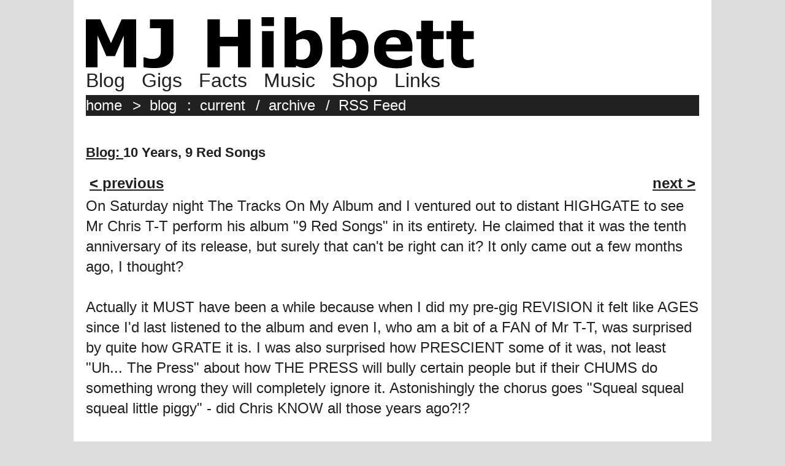

--- FILE ---
content_type: text/html; charset=UTF-8
request_url: http://www.mjhibbett.com/blog/showblog.php?blogid=2982
body_size: 7800
content:
<html>

	<head>
		<title>MJ Hibbett & The Validators: 10 Years, 9 Red Songs</title>
	</head>
<html>

	<head>
		<title>MJ Hibbett</title>
		<meta http-equiv="Content-Type" content="text/html; charset=utf-8" />
		<meta http-equiv="Content-Type" content="text/html; charset=ISO-8859-1">
		<meta name="description" content="MJ Hibbett & The Validators are an indie band from the UK Midlands founded in 1999, most famous for the world's first viral hit song ('Hey Hey 16K'),  the rock opera 'Dinosaur Planet' and the albums 'WE VALIDATE!' (performed live on Radio One) and 'Regardez, Ecoutez Et Repetez' (a 6Music Album Of The Day).">
	</head>

	<body>
 
 
	<style>
		IMG {
		    BORDER: 0;
		}
		BODY {
		    COLOR: #212121;
		    margin: 0px;
		    font-family: Verdana,Geneva,sans-serif;
		    font-size: large;
		    font-weight: normal;
		    background-color:#DDDDDD; 
 		}

		.mainpage {
		    font-size: x-large;
		    font-weight: normal;
		    min-width:800px;
		    max-width:1000px;
		    align: center;
       		    margin: auto;
		    padding: 20px;
		    background-color:#FFFFFF; 
 		}

		.logo:hover {
		    background-color:#FFFFFF; 
 		}

		TD {
		    text-align: top;
		    font-size: x-large;
		    padding: 4px;

		}

		A {
			text-decoration: underline;	
		        font-weight: bold;
			color: #212121;

		}
		A:hover {
			background-color: #212121;
			color: #FFFFFF;
		}

		H1 {
		        font-size: 22px;
			font-weight: bold;
		        padding: 0px;
			text-decoration: none;
		}
		H2 {
		        font-size: xx-large;
			font-weight: bold;
		        padding: 0px;
			text-decoration: none;
			background: transparent;
		}
		blockquote {
		        margin-top: 0em;
		}


		.linkheader {
		        font-size: large;
			font-weight: bolder;

		}
		.linkheader:hover {
			text-decoration: none;

		}

		.gallerytext { 
			border: none 0 #FFFFFF; 
			padding: 0; 
			margin: 0; 
			font-size: large;
			background: transparent; 
		} 
		.gallerytext2 { 
			border: none 0 #FFFFFF; 
			padding: 0; 
			margin: 0; 
			font-size: large;
			background: transparent; 
			text-align: center; 
		} 
		.intro {
			font-size: large;
			margin-bottom: 20px;
		}
		.linkexplanation {
			font-size: large;
			margin-bottom: 10;
			font-weight: normal;
		}

		.topmenu1 {
			color: #212121;
			text-shadow: -2px 2px #FFFFFF;
		        font-size: xx-large;
			font-weight: normal;
			text-decoration: none;
			padding-right: 20px;
			background-color: transparent;
		}

		.topmenu1:hover {
			text-shadow: none;
		}

		.topmenu2 {
			color:#FFFFFF;
		        font-size: x-large;
			font-weight: normal;
			text-decoration: none;
			padding-right: 10px;
			background-color: transparent;
		}

		.topmenu2:hover {
			color: #ffff72;
		}

		hr {
			height:5px;
			border-width:0;
			color:#212121;
			background-color:#212121;
			}

		.actualtext {
    		        line-height: 140%;
			font-size: x-large;
			}
		.blackbar {
			background-color:#212121;
			width: 100%;
			margin-top: 5px;
			padding-top: 3px;
			padding-bottom: 3px;
			color: #FFFFFF;
			}
		.footerlinks {
			color:#212121;
		        font-size: medium;
			font-weight: normal;
			text-decoration: none;
			background-color: transparent;

		}
	</style>
 
<div class=mainpage>

	<a href=/index.php><img src=/graphics/logo2023.png class=logo></a>

	<br>
		<a href=/blog/index.php class=topmenu1>Blog</a>
		<a href=/gigs/index.php class=topmenu1>Gigs</a>
		<a href=/fact.php class=topmenu1>Facts</a>
		<a href=/songs/index.php class=topmenu1>Music</a>
		<a href=/buy/index.php class=topmenu1>Shop</a>
		<a href=/elsewhere.php class=topmenu1>Links</a>	
	<br>
	<div class=blackbar>

		<a href=/index.php class=topmenu2>home</a>&nbsp;>&nbsp; 
		<a href=/blog/index.php class=topmenu2>blog</a>&nbsp;:&nbsp;
		<a href=/blog/index.php class=topmenu2>current</a>&nbsp;/&nbsp;
		<a href=/blog/blogarchive.php class=topmenu2>archive</a>&nbsp;/&nbsp;
		<a href=/atom.xml class=topmenu2>RSS Feed</a>
	</div>
	<br>

<div class=actualtext>
 
 








<h1><a href=index.php>Blog: </a>10 Years, 9 Red Songs</h1>
<table width=100%>
		<tr>
			<td align=left width=50%><a href=showblog.php?blogid=2981>< previous</a>
			</td>
			<td align=right width=50%><a href=showblog.php?blogid=2983>next ></a>
			</td>
		</tr>
	</table>
On Saturday night The Tracks On My Album and I ventured out to distant HIGHGATE to see Mr Chris T-T perform his album "9 Red Songs" in its entirety. He claimed that it was the tenth anniversary of its release, but surely that can't be right can it? It only came out a few months ago, I thought?
<br><br>
Actually it MUST have been a while because when I did my pre-gig REVISION it felt like AGES since I'd last listened to the album and even I, who am a bit of a FAN of Mr T-T, was surprised by quite how GRATE it is. I was also surprised how PRESCIENT some of it was, not least "Uh... The Press" about how THE PRESS will bully certain people but if their CHUMS do something wrong they will completely ignore it. Astonishingly the chorus goes "Squeal squeal squeal little piggy" - did Chris KNOW all those years ago?!?
<br><br>
The gig happened at <a href=http://www.theredhedgehog.co.uk/>The Red Hedgehog</a> in Highgate which turned out to be JUST as I imagined it would be from its old-fashioned <a href=http://www.theredhedgehog.co.uk/>website</a> i.e. also old fashioned and run like a cross between a community centre and a veggie cafe that had run out of staff. The lady behind the makeshift bar ran out of change within about half an hour, so ended up with a complex system of IOUs for change which, remarkably, all seemed to work out in the end.
<br><br>
There were a TONNE of lovely people who I hadn't seen in AGES, some of whom we got to chat to including Mr M Breach. After the post-support act interval some cads nicked our seats so we ended up STANDING for Chris's set (it was FULL!) which was BRILLIANT. I thought it would be one long singalong but, actually, we were all so CAPTIVATED by the majesty of his performance that we all sat AGOG listening. We DID  have a big shout along on "Huntsman" and "Preaching To The Converted" tho -  how could we not?
<br><br>
Once he'd done that there was an ENCORE and JOKES and it was basically BRILL. Hopefully you won't even have to take my word for it, as I recorded the whole thing on my four track - Chris is planning to release it as a download in the next couple of weeks. He kept talking about it during the gig which FRIT me up in case it didn't work, but happily when I got home and checked it all sounded lovely. PHEW!
<br>
<br>
<font size='1'><i>posted 2/12/2015 by MJ Hibbett</i><br><br>
<table width=100%>
		<tr>
			<td align=left width=50%><a href=showblog.php?blogid=2981>< previous</a>
			</td>
			<td align=right width=50%><a href=showblog.php?blogid=2983>next ></a>
			</td>
		</tr>
	</table>
</div>
<br>
	<div class=blackbar>
	<a class=topmenu2 href=https://bsky.app/profile/mjhibbett.bsky.social>Bluesky</a>&nbsp;/&nbsp;
	<a class=topmenu2 href=http://www.twitter.com/mjhibbett>Twitter</a>&nbsp;/&nbsp;
	<a class=topmenu2 href=http://mjhibbett.bandcamp.com>Bandcamp</a>&nbsp;/&nbsp;
	<a class=topmenu2 href=https://www.facebook.com/TheValidators/>Facebook</a>&nbsp;/&nbsp;
	<a class=topmenu2 href=https://www.youtube.com/channel/UCl5poAuwqIYsyP46VoTr4Eg>YouTube</a>
	</div>

	<a href=/aas/><img src=/graphics/aas2.gif alt='Click here to visit the Artists Against Success website' align=left></a>
	<a href=/aas/>An Artists Against Success Presentation</a><br clear=left>
</body>
</html>

